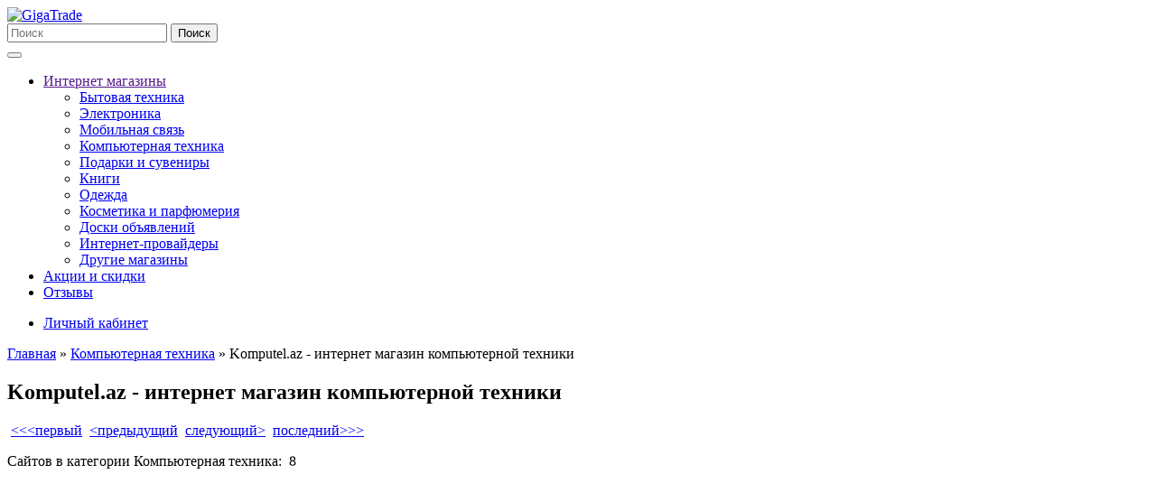

--- FILE ---
content_type: text/html; charset=utf-8
request_url: https://gigatrade.net/az/komputel.html
body_size: 7615
content:
<!DOCTYPE html>
<html>
<head>
<meta http-equiv="Content-Type" content="text/html; charset=utf-8" />

<meta name="viewport" content="width=device-width, initial-scale=1, maximum-scale=1, minimum-scale=1, user-scalable=no"/>

<link rel="apple-touch-icon" href="images/ico/apple-touch-icon.png" />
<link rel="apple-touch-icon" sizes="57x57" href="images/ico/apple-touch-icon-57x57.png" />
<link rel="apple-touch-icon" sizes="72x72" href="images/ico/apple-touch-icon-72x72.png" />
<link rel="apple-touch-icon" sizes="76x76" href="images/ico/apple-touch-icon-76x76.png" />
<link rel="apple-touch-icon" sizes="114x114" href="images/ico/apple-touch-icon-114x114.png" />
<link rel="apple-touch-icon" sizes="120x120" href="images/ico/apple-touch-icon-120x120.png" />
<link rel="apple-touch-icon" sizes="144x144" href="images/ico/apple-touch-icon-144x144.png" />
<link rel="apple-touch-icon" sizes="152x152" href="images/ico/apple-touch-icon-152x152.png" />
<link rel="apple-touch-icon" sizes="180x180" href="images/ico/apple-touch-icon-180x180.png" />
<link rel="shortcut icon" href="favicon.ico"/>

<meta name="robots" content="index,follow" />
<meta name="description" content="Komputel.az - интернет магазин компьютерной техники, Баку" />
<meta name="keywords" content="" />
<title>Komputel.az - интернет магазин компьютерной техники. Компьютел аз. www.komputel.az Баку - Отзывы, информация, цены, товары. Интернет магазины Азербайджана. GigaTrade Азербайджан</title>
	<base href="https://gigatrade.net/az/" />
<script type="text/javascript" src="jscript/jquery/jquery.js"></script>
<script async src="//pagead2.googlesyndication.com/pagead/js/adsbygoogle.js"></script>
<link rel="stylesheet" type="text/css" href="templates/enver/bootstrap/bootstrap.css" />
<link rel="stylesheet" type="text/css" href="templates/enver/font-awesome.min.css" />
<link rel="stylesheet" type="text/css" href="templates/enver/sequencejs.css" />
<link rel="stylesheet" type="text/css" href="templates/enver/jpushmenu.css" />
<script type="text/javascript" src="jscript/bootstrap/bootstrap.min.js"></script>
<script type="text/javascript" src="jscript/jquery/plugins/easing/jquery.easing.1.3.js"></script>
<script type="text/javascript" src="jscript/jquery/plugins/jpushmenu/jpushmenu.js"></script>
<script type="text/javascript" src="jscript/jquery/plugins/jpushmenu/v2p.js"></script>
<script type="text/javascript" src="templates/enver/javascript/vamshop.js"></script>

<!-- HTML5 shim, for IE6-8 support of HTML5 elements -->
<!--[if lt IE 9]>
<script type="text/javascript" src="templates/enver/javascript/html5.js"></script>
<![endif]-->
<link rel="stylesheet" type="text/css" href="templates/enver/stylesheet.css" />

<script type="text/javascript">

document.oncopy = function () {
  var bodyElement = document.body; 
  var selection = getSelection(); 
  var href = document.location.href; 
  var copyright = ' Подробнее: '+ href +'';
  var text = selection + copyright;
  var divElement = document.createElement('div');
  divElement.style.position = 'inherit';
  divElement.style.left = '0px'; 
  text1 = document.createTextNode(text);
  divElement.appendChild(text1);
  bodyElement.appendChild(divElement); 
  selection.selectAllChildren(divElement); 
  setTimeout(function(){
    bodyElement.removeChild(divElement); 
  }, 0);
};

</script>


<link rel="canonical" href="https://gigatrade.net/az/komputel.html" />
<link rel="alternate" type="application/rss+xml" title="Новости" href="https://gigatrade.net/az/rss2.php?feed=news" />
<script type="text/javascript"><!--
function checkForm() {
  var error = 0;
  var error_message = unescape("Не указана необходимая информация!\nПожалуйста, исправьте допущенные ошибки.\n\n");

  var review = document.getElementById("product_reviews_write").review.value;

  if (review.length < 10) {
    error_message = error_message + unescape("* Поле Ваше мнение должно содержать не менее 10 символов.\n");
    error = 1;
  }

  if (!((document.getElementById("product_reviews_write").rating[0].checked) || (document.getElementById("product_reviews_write").rating[1].checked) || (document.getElementById("product_reviews_write").rating[2].checked) || (document.getElementById("product_reviews_write").rating[3].checked) || (document.getElementById("product_reviews_write").rating[4].checked))) {
    error_message = error_message + unescape("* Вы не указали оценку.\n");
    error = 1;
  }

  if (error == 1) {
    alert(error_message);
    return false;
  } else {
    return true;
  }
}
//--></script>
</head>
<body>




<div id="header">
	<div class="container">
		<div class="row-fluid">
			<div class="span3 logo">
				<a href="https://gigatrade.net/az/"><img src="templates/enver/img/logo.gif" alt="GigaTrade" title="GigaTrade" /></a>
			</div>
			<div class="span6 search">
					<form class="form-search" action="advanced_search_result.php" method="get">
						<input type="text" id="quick_find_keyword" name="keywords" class="span10" placeholder="Поиск" autocomplete="off">
						<button type="submit" class="btn span2 first">Поиск</button>
						<div class="clearfix"></div>
					</form>
	<div id="ajaxQuickFind" style="text-align: left;"></div>
			</div>
<script type="text/javascript">
// <![CDATA[


$(document).ready(function(){
$("#quick_find_keyword").keyup(function(){
var searchString=$("#quick_find_keyword").val();
if(searchString.length>1){
	$.ajax({url:"index_ajax.php",dataType:"html",type:"POST",data:"q=includes/modules/ajax/ajaxQuickFind.php&keywords="+searchString,
success:function(msg){
	$("#ajaxQuickFind").html(msg);
	var valu=$("#quick_find_keyword").val();var arr=valu.split(' ');
	$.each(arr,function(index,value){$('.ajaxQuickFind .ajax_text').each(function(){
		var s=$(this).html();var d=s.replace(value,'<b class="search_b">'+value+'</b>');
		$(this).html(d);var s2=d;var valu2=value.charAt(0).toUpperCase()+value.slice(1).toLowerCase();
		var d2=s2.replace(valu2,'<b class="search_b">'+valu2+'</b>');
		$(this).html(d2);});});}
	})}})});
var firstClick=true;
$(document).on("keydown.closeEsc",function(e){if(e==null){k=event.keyCode}else{k=e.which}if(k==27){
	$(".ajaxQuickFind").remove();
	$(document).off('keydown.closeEsc')}}).on('click.mWindow',function(e){if(!firstClick&&$(e.target).closest(".ajaxQuickFind").length==0){$(".ajaxQuickFind").remove();
	$(document).off('click.myWindow')}firstClick=false});

// ]]>
</script>
		</div>
	</div>
</div>

<!-- start: Main Menu -->
<div id="navigation" class="default">
	<div class="container">
            <div class="navbar">
              <div class="navbar-inner">
                <div class="container">
					<button type="button" class="btn btn-navbar navbar-toggle toggle-menu menu-left" data-toggle="collapse" data-target=".navbar-responsive-collapse">
					<span class="sr-only"></span>                
					<span class="icon-bar"></span>
					<span class="icon-bar"></span>
					<span class="icon-bar"></span>
					</button>
					<a class="brand" href="https://gigatrade.net/az/">
					<i class="fa fa-home"></i>
					</a>                  
					<div class="nav-collapse collapse navbar-responsive-collapse cbp-spmenu cbp-spmenu-vertical cbp-spmenu-left">

                    <ul class="nav">
					
<li class="dropdown">
<a data-toggle="dropdown" class="dropdown-toggle" href="">Интернет магазины <b class="caret"></b></a>
<ul class="dropdown-menu" itemscope itemtype="http://schema.org/SiteNavigationElement"><li><a itemprop="url" href="bytovaya-tehnika.html"  title="Бытовая техника">Бытовая техника</a></li><li><a itemprop="url" href="elektronika.html"  title="Электроника">Электроника</a></li><li><a itemprop="url" href="mobilnaya-svyaz.html"  title="Мобильная связь">Мобильная связь</a></li><li><a itemprop="url" href="kompyuternaya-tehnika.html"  title="Компьютерная техника">Компьютерная техника</a></li><li><a itemprop="url" href="podarki-i-suveniry.html"  title="Подарки и сувениры">Подарки и сувениры</a></li><li><a itemprop="url" href="knigi.html"  title="Книги">Книги</a></li><li><a itemprop="url" href="odezhda.html"  title="Одежда">Одежда</a></li><li><a itemprop="url" href="kosmetika-parfumeriya.html"  title="Косметика и парфюмерия">Косметика и парфюмерия</a></li><li><a itemprop="url" href="doski-obyavleniy.html"  title="Доски объявлений">Доски объявлений</a></li><li><a itemprop="url" href="internet-provaydery.html"  title="Интернет-провайдеры">Интернет-провайдеры</a></li><li><a itemprop="url" href="drugie-magaziny.html"  title="Другие магазины">Другие магазины</a></li></ul>
</li>
					<li><a href="news.php"><span>Акции и скидки</span></a></li>
					<li><a href="reviews.php"><span>Отзывы</span></a></li>
                    </ul>

                    <ul class="nav pull-right">
                      <li><a href="account.php"><i class="fa fa-user"></i> Личный кабинет</a></li>
                        
                        
                    </ul>
                  </div><!-- /.nav-collapse -->
                </div>
              </div><!-- /navbar-inner -->
            </div><!-- /navbar -->

	</div>
</div>
<!-- end: Main Menu -->

<!-- start: Page header / Breadcrumbs -->
<div id="breadcrumbs">
	<div class="container">
		<div class="breadcrumbs" itemscope itemtype="http://schema.org/BreadcrumbList">
			<span itemscope itemprop="itemListElement" itemtype="http://schema.org/ListItem"><a href="https://gigatrade.net/az/"><span itemprop="name">Главная</span></a><meta itemprop="position" content="1" /><meta itemprop="item" content="https://gigatrade.net/az/" /></span><span class="breadcrumb-separator"> &raquo; </span><span itemscope itemprop="itemListElement" itemtype="http://schema.org/ListItem"><a href="https://gigatrade.net/az/kompyuternaya-tehnika.html"><span itemprop="name">Компьютерная техника</span></a><meta itemprop="position" content="2" /><meta itemprop="item" content="https://gigatrade.net/az/kompyuternaya-tehnika.html" /></span><span class="breadcrumb-separator"> &raquo; </span><span itemscope itemprop="itemListElement" itemtype="http://schema.org/ListItem"><span itemprop="name">Komputel.az - интернет магазин компьютерной техники</span><meta itemprop="position" content="3" /><meta itemprop="item" content="https://gigatrade.net/az/komputel.html" /></span>
		</div>
	</div>
</div>
<!-- end: Page header / Breadcrumbs -->
<!-- start: Container -->
<div id="container">
	<div class="container">

		<div class="row-fluid">

			<!-- start: Page section -->
			<section class="span9 page-sidebar pull-right">
	
			


		<h1>Komputel.az - интернет магазин компьютерной техники</h1>

		
<div class="page">
<div class="pagenavigator">
<p class="center">
&nbsp;<a href="https://gigatrade.net/az/compstore.html"><<<первый</a>&nbsp;&nbsp;<a href="https://gigatrade.net/az/bakinity.html"><предыдущий</a>&nbsp;&nbsp;<a href="https://gigatrade.net/az/bakumarket.html">следующий></a>&nbsp;&nbsp;<a href="https://gigatrade.net/az/bestshop.html">последний>>></a>&nbsp;</p>
<p class="center">
Сайтов в категории Компьютерная техника: &nbsp;<span class="bold">8</span>
</p>
</div>
</div>

<p>

<!-- Азербайджан топ -->
<ins class="adsbygoogle"
     style="display:block"
     data-ad-client="ca-pub-7395602525495875"
     data-ad-slot="9334182870"
     data-ad-format="auto"></ins>
<script>
(adsbygoogle = window.adsbygoogle || []).push({});
</script>

</p>

		<div class="row-fluid">

			<!-- start: Product image -->
			<div class="span6 product-images">
				<div class="thumbnail big">
					<img id="img" src="images/product_images/info_images/48_0.jpg" alt="Komputel.az - интернет магазин компьютерной техники" />
														</div>
			</div>
			<!-- end: Product image -->
			<!-- start: Product title -->
				<div class="span6 product-info">

					
										<div class="inner">
					Город: Баку
					</div>
					
										<div class="inner">
					Телефон: +994 (55) 250-51-72
					</div>
					
										<div class="inner">
					Рейтинг: <img src="templates/enver/img/stars_0.gif" alt="0 из 5 звёзд!" title=" 0 из 5 звёзд! " width="60" height="12" />
					</div>
					
					
				</div>
			<!-- end: Product title -->
		</div>

		<div class="row-fluid">

			<div class="row-fluid product-tabs">
				<section class="widget">

					<ul class="nav nav-tabs">
						<li class="active"><a href="#description" data-toggle="tab"><i class="fa fa-thumbs-up"></i> Обзор</a></li>
						<li><a href="#goods" data-toggle="tab"><i class="fa fa-shopping-cart"></i> Товары</a></li>						<li><a href="#sales" data-toggle="tab"><i class="fa fa-tags"></i> Скидки (0)</a></li>
					</ul>

					<div class="tab-content">

						<div class="tab-pane inner fade in notop active" id="description">
							В интернет-магазине Komputel Вы можете заказать компьютерную технику и электронику известных мировых брендов: Apple, Lenovo, Samsung, Nokia и др. В онлайн-каталоге представлен большой выбор ноутбуков, планшетов, компьютеров и комплектующих, фото и видео техники, игровых приставок, смартфонов, бытовой техники для дома кухни и многое др. Наших покупателей всегда ждут незабываемые скидки и акции. Доставка осуществляется по г. Баку.
	
													
						
												<div class="inner">
						<span class="topsites">www.komputel.az</span> <span class="toosites"> <a href="https://gigatrade.net/az/redirect.php?action=product&id=48" onclick="return !window.open(this.href)" rel="nofollow external noopener noreferrer">Посетить магазин</a></span>						</div>
						
						</div>

						<div class="tab-pane inner fade in notop" id="goods">
												<div class="inner">
														Компьютеры и комплектующие / 
														интернет магазин компьютерной техники komputel Баку Азербайджан / 
														планшеты / 
														смартфоны / 
														ноутбуки / 
														компьютерное оборудование / 
														фото и видео техника / 
														видеокамеры / 
														бытовая техника для дома / 
														кухни / 
													</div>
												</div>

						<div class="tab-pane inner fade in notop" id="sales">
												Скидок нет
												</div>
					</div>
<div class="bottomcolumn">

<!-- AZ Bottom -->
<ins class="adsbygoogle"
     style="display:inline-block;width:336px;height:280px"
     data-ad-client="ca-pub-7395602525495875"
     data-ad-slot="8725643678"></ins>
<script>
(adsbygoogle = window.adsbygoogle || []).push({});
</script>

</div>

					<ul class="nav nav-tabs">
						<li class="active"><a href="#reviews" data-toggle="tab"><i class="fa fa-pencil"></i> Оставить отзыв</a></li>
					</ul>
					<div class="tab-content">
						<div class="tab-pane inner fade in notop active" id="reviews">
							<br />
<script type="text/javascript">

$(function($){

    $('.form-anti-bot, .form-anti-bot-2').hide(); // hide inputs from users
    var answer = $('.form-anti-bot input#anti-bot-a').val(); // get answer
    $('.form-anti-bot input#anti-bot-q').val( answer ); // set answer into other input

    if ( $('form#product_reviews_write input#anti-bot-q').length == 0 ) {
        var current_date = new Date();
        var current_year = current_date.getFullYear();
        $('form#product_reviews_write').append('<input type="hidden" name="anti-bot-q" id="anti-bot-q" value="'+current_year+'" />'); // add whole input with answer via javascript to form
    }

});

</script>
<h2>Что вы думаете об этом магазине?</h2>
<form id="product_reviews_write" id="product_reviews_write" action="https://gigatrade.net/az/product_reviews_write.php?action=process&products_id=48" method="post" onsubmit="return checkForm();">
<div class="page">
<div class="pagecontent">

<span class="bold">Интернет-магазин:</span> Komputel.az - интернет магазин компьютерной техники
<br />
<span class="bold">Автор:</span>  Посетитель
<br />
<!-- форма -->
<fieldset class="form">
<legend>Ваше мнение:</legend>
	<p>Ваше мнение: <textarea name="review" id="review" cols="60" rows="5"></textarea></p>
	<p>Номер заказа: <input type="text" name="reviews_order" /></p>
	<p>Ваша оценка: <input type="radio" name="rating" value="1" /><label for="rating">1</label><input type="radio" name="rating" value="2" /><label for="rating">2</label><input type="radio" name="rating" value="3" /><label for="rating">3</label><input type="radio" name="rating" value="4" /><label for="rating">4</label><input type="radio" name="rating" value="5" /><label for="rating">5</label></p>
</fieldset>
<div class="form-anti-bot" style="clear:both;">
	<strong>Current <span style="display:none;">month</span> <span style="display:inline;">ye@r</span> <span style="display:none;">day</span></strong> <span class="required">*</span>
	<input type="hidden" name="anti-bot-a" id="anti-bot-a" value="2026" />
	<input type="text" name="anti-bot-q" id="anti-bot-q" size="30" value="19" />
</div>
<div class="form-anti-bot-2" style="display:none;">
	<strong>Leave this field empty</strong> <span class="required">*</span>
	<input type="text" name="anti-bot-e-email-url" id="anti-bot-e-email-url" size="30" value=""/>
</div>
<!-- /форма -->

</div>
</div>

<div class="clear"></div>
<br />
<span class="left"><span class="button"><button type="submit"><img src="/az/images/icons/buttons/submit.png" alt="Отправить" title=" Отправить " width="12" height="12" />&nbsp;Отправить</button></span><input type="hidden" name="get_params" value="products_id=48" /></span>
<br />
<div class="clear"></div>
</form>

<h2>Komputel.az - интернет магазин компьютерной техники: Отзывы о работе</h2>

<div class="page">
<div class="pagecontent">
<p>
Ваш отзыв может быть первым.
</p>
</div>
</div>

						</div>
					</div>

				</section>
			</div>
		</div>
										<h2>Лучшие магазины раздела Компьютерная техника</h2>
					
<div class="page">
<div class="pageItem">
<!-- start: products listing -->
<div class="row-fluid shop-products">
	<ul class="thumbnails">
				<li class="item span4 first">
			<div class="thumbnail text-center">
				<a href="https://gigatrade.net/az/compstore.html" class="image"><img src="images/product_images/thumbnail_images/21_0.jpg" alt="Compstore.az - интернет магазин ноутбуков и компьютерной техники" /></a>
			<div class="inner notop nobottom text-left">
				<h4 class="title"><a href="https://gigatrade.net/az/compstore.html">Compstore.az - интернет магазин ноутбуков и компьютерной техники</a></h4>
				<div class="description"><img src="templates/enver/img/stars_0.gif" alt="0 из 5 звёзд!" title=" 0 из 5 звёзд! " width="60" height="12" /> <span class="left">Нет отзывов</span></div>
				<div class="description">Регион: Баку</div>
				<div class="description">Интернет-магазин Сompstore....</div>
			</div>
			</div>
			<div class="inner darken notop">
				<a class="btn btn-add-to-cart" href="https://gigatrade.net/az/compstore.html"><i class="fa fa-shopping-cart"></i> Подробнее</a>
			</div>
		</li>
				<li class="item span4 ">
			<div class="thumbnail text-center">
				<a href="https://gigatrade.net/az/mycomp.html" class="image"><img src="images/product_images/thumbnail_images/47_0.jpg" alt="MyComp.az" /></a>
			<div class="inner notop nobottom text-left">
				<h4 class="title"><a href="https://gigatrade.net/az/mycomp.html">MyComp.az</a></h4>
				<div class="description"><img src="templates/enver/img/stars_0.gif" alt="0 из 5 звёзд!" title=" 0 из 5 звёзд! " width="60" height="12" /> <span class="left">Нет отзывов</span></div>
				<div class="description">Регион: Баку</div>
				<div class="description">Магазин компьютерной техник...</div>
			</div>
			</div>
			<div class="inner darken notop">
				<a class="btn btn-add-to-cart" href="https://gigatrade.net/az/mycomp.html"><i class="fa fa-shopping-cart"></i> Подробнее</a>
			</div>
		</li>
				<li class="item span4 ">
			<div class="thumbnail text-center">
				<a href="https://gigatrade.net/az/computex.html" class="image"><img src="images/product_images/thumbnail_images/24_0.jpg" alt="Computex - интернет магазин компьютерной техники и электроники" /></a>
			<div class="inner notop nobottom text-left">
				<h4 class="title"><a href="https://gigatrade.net/az/computex.html">Computex - интернет магазин компьютерной техники и электроники</a></h4>
				<div class="description"><img src="templates/enver/img/stars_0.gif" alt="0 из 5 звёзд!" title=" 0 из 5 звёзд! " width="60" height="12" /> <span class="left">Нет отзывов</span></div>
				<div class="description">Регион: Баку</div>
				<div class="description">Интернет-магазин Сomputex.w...</div>
			</div>
			</div>
			<div class="inner darken notop">
				<a class="btn btn-add-to-cart" href="https://gigatrade.net/az/computex.html"><i class="fa fa-shopping-cart"></i> Подробнее</a>
			</div>
		</li>
			</ul>
</div>  
<!-- end: products listing -->  
<div class="clear"></div>
</div>

</div>
					

			</section>
			<!-- end: Page section -->

		<!-- start: Sidebar -->
		<aside class="span3 sidebar pull-left">
			
			
			
			
			
			
<section class="widget inner left-categories">
	<h3 class="widget-title"><i class="fa fa-bars"></i> Интернет магазины</h3>
		<ul class="icons clearfix" id="CatNavi"><li class="CatLevel1"><a href="bytovaya-tehnika.html">Бытовая техника</a></li><li class="CatLevel1"><a href="elektronika.html">Электроника</a></li><li class="CatLevel1"><a href="mobilnaya-svyaz.html">Мобильная связь</a></li><li class="CatLevel1 Current"><a href="kompyuternaya-tehnika.html">Компьютерная техника</a></li><li class="CatLevel1"><a href="podarki-i-suveniry.html">Подарки и сувениры</a></li><li class="CatLevel1"><a href="knigi.html">Книги</a></li><li class="CatLevel1"><a href="odezhda.html">Одежда</a></li><li class="CatLevel1"><a href="kosmetika-parfumeriya.html">Косметика и парфюмерия</a></li><li class="CatLevel1"><a href="doski-obyavleniy.html">Доски объявлений</a></li><li class="CatLevel1"><a href="internet-provaydery.html">Интернет-провайдеры</a></li><li class="CatLevel1"><a href="drugie-magaziny.html">Другие магазины</a></li></ul>
</section>
			
			
			
			
			
			
			
<section class="widget inner news-widget">
	<h3 class="widget-title"><i class="fa fa-tags"></i> Акции и скидки</h3>
			<ul class="icons clearfix">
					<i class="fa fa-calendar"></i> 17.09.2015 - <a href="https://gigatrade.net/az/4-ferby-boom-v-baku-po-super-cene-94-azn-ceny-upali.html">Ferby Boom в Баку, по супер цене 94 АЗН, цены упали!</a><br /><br />
					<i class="fa fa-calendar"></i> 15.05.2015 - <a href="https://gigatrade.net/az/2-programma-skidok-i-kredita.html">Программа скидок и кредита</a><br /><br />
					</ul>
</section>
			
			
			
			
<section class="widget inner">
	<h3 class="widget-title"><i class="fa fa-h-square"></i> Новые магазины</h3>
			<div class="text-center">

								<p>
				<a href="https://gigatrade.net/az/Sezam.html"><img src="images/product_images/thumbnail_images/68_0.jpg" alt="Sezam.az" title="Sezam.az" /></a>
				</p>
								
				<p>
				<a href="https://gigatrade.net/az/Sezam.html">Sezam.az</a>
				</p>

				<p><span class="rating"></span> <span class="reviews">Отзывы:: 1</span></p>
			</div>
</section>
			
			
			
			
			
			
			

<section class="widget inner left-categories">
	<h3 class="widget-title"><i class="fa fa-info-circle"></i> Узнайте больше</h3>
		<ul class="icons clearfix" id="CatNavi">
			<li class="CatLevel1 "><a href="https://gigatrade.net/az/contakty.html">Контакты</a></li>
<li class="CatLevel1 "><a href="https://gigatrade.net/az/registration.html">Условия регистрации</a></li>
<li class="CatLevel1 "><a href="https://gigatrade.net/az/privacy.html">Конфиденциальность</a></li>

		</ul>
</section>
			
		</aside>
		<!-- end: Sidebar -->

		</div>

	</div>
</div>
<!-- end: Container -->

<!-- start: Footer menu -->
<footer id="footer">
	<div class="container">
			<div id="parseTime">
				© GigaTrade.NET All Rights Reserved<br />
			</div>

<!-- Global site tag (gtag.js) - Google Analytics -->
<script async src="https://www.googletagmanager.com/gtag/js?id=UA-982954-38"></script>
<script>
  window.dataLayer = window.dataLayer || [];
  function gtag(){dataLayer.push(arguments);}
  gtag('js', new Date());

  gtag('config', 'UA-982954-38');
</script>

<!-- Google Tag Manager -->
<script>(function(w,d,s,l,i){w[l]=w[l]||[];w[l].push({'gtm.start':
new Date().getTime(),event:'gtm.js'});var f=d.getElementsByTagName(s)[0],
j=d.createElement(s),dl=l!='dataLayer'?'&l='+l:'';j.async=true;j.src=
'https://www.googletagmanager.com/gtm.js?id='+i+dl;f.parentNode.insertBefore(j,f);
})(window,document,'script','dataLayer','GTM-WV6D9WW');</script>
<!-- End Google Tag Manager -->

<!-- Yandex.Metrika counter -->
<script type="text/javascript">
    (function (d, w, c) {
        (w[c] = w[c] || []).push(function() {
            try {
                w.yaCounter43188409 = new Ya.Metrika({
                    id:43188409,
                    clickmap:true,
                    trackLinks:true,
                    accurateTrackBounce:true
                });
            } catch(e) { }
        });

        var n = d.getElementsByTagName("script")[0],
            s = d.createElement("script"),
            f = function () { n.parentNode.insertBefore(s, n); };
        s.type = "text/javascript";
        s.async = true;
        s.src = "https://mc.yandex.ru/metrika/watch.js";

        if (w.opera == "[object Opera]") {
            d.addEventListener("DOMContentLoaded", f, false);
        } else { f(); }
    })(document, window, "yandex_metrika_callbacks");
</script>
<noscript><div><img src="https://mc.yandex.ru/watch/43188409" style="position:absolute; left:-9999px;" alt="" /></div></noscript>
<!-- /Yandex.Metrika counter -->

<script type="text/javascript" src="//yastatic.net/es5-shims/0.0.2/es5-shims.min.js" charset="utf-8"></script>
<script type="text/javascript" src="//yastatic.net/share2/share.js" charset="utf-8"></script>
	</div>

</footer>
<!-- end: Footer menu --></body></html>

--- FILE ---
content_type: text/html; charset=utf-8
request_url: https://www.google.com/recaptcha/api2/aframe
body_size: 268
content:
<!DOCTYPE HTML><html><head><meta http-equiv="content-type" content="text/html; charset=UTF-8"></head><body><script nonce="nH0ZcDem8IZMrnZUGzhjkQ">/** Anti-fraud and anti-abuse applications only. See google.com/recaptcha */ try{var clients={'sodar':'https://pagead2.googlesyndication.com/pagead/sodar?'};window.addEventListener("message",function(a){try{if(a.source===window.parent){var b=JSON.parse(a.data);var c=clients[b['id']];if(c){var d=document.createElement('img');d.src=c+b['params']+'&rc='+(localStorage.getItem("rc::a")?sessionStorage.getItem("rc::b"):"");window.document.body.appendChild(d);sessionStorage.setItem("rc::e",parseInt(sessionStorage.getItem("rc::e")||0)+1);localStorage.setItem("rc::h",'1769643738180');}}}catch(b){}});window.parent.postMessage("_grecaptcha_ready", "*");}catch(b){}</script></body></html>